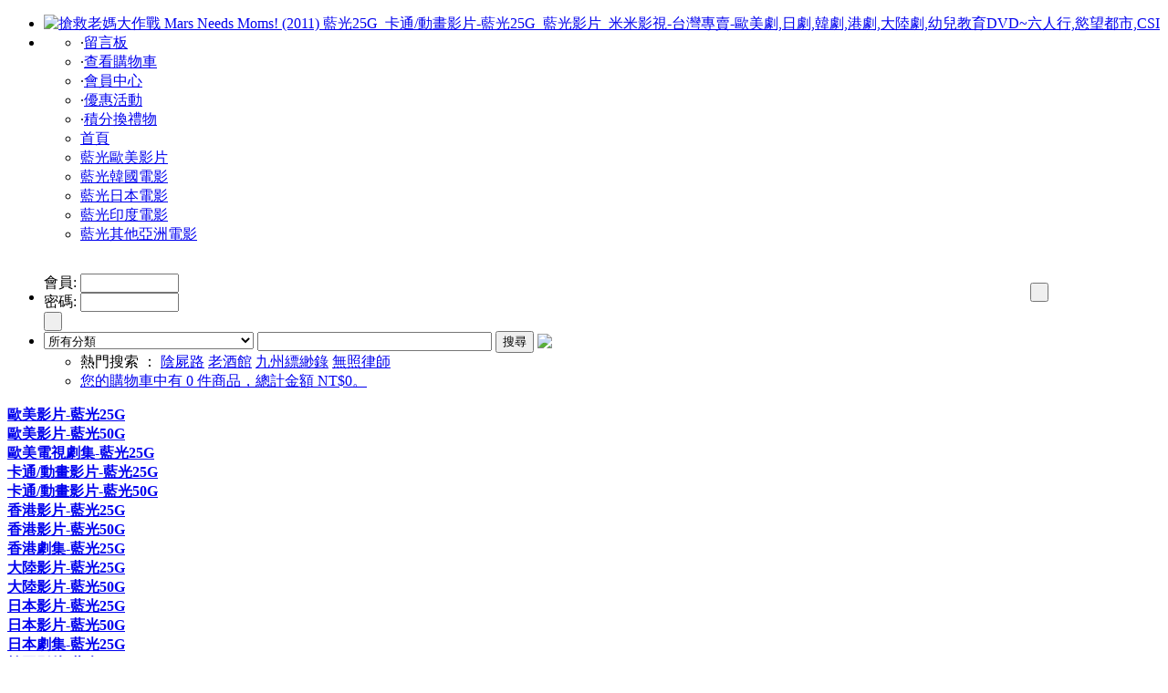

--- FILE ---
content_type: text/html; charset=utf-8
request_url: https://228dvd.com/goods.php?id=58938
body_size: 12508
content:
<!DOCTYPE html PUBLIC "-//W3C//DTD XHTML 1.0 Strict//EN" "http://www.w3.org/TR/xhtml1/DTD/xhtml1-strict.dtd">
<html xmlns="http://www.w3.org/1999/xhtml">
<head>
<meta http-equiv="Content-Type" content="text/html; charset=utf-8" />
<meta name="Keywords" content="搶救老媽大作戰 Mars Needs Moms! (2011) 藍光25G" />
<meta name="Description" content="搶救老媽大作戰 Mars Needs Moms! (2011) 藍光25G" />
<title> 搶救老媽大作戰 Mars Needs Moms! (2011) 藍光25G_卡通/動畫影片-藍光25G_藍光影片_米米影視-台灣專賣-歐美劇,日劇,韓劇,港劇,大陸劇,幼兒教育DVD~六人行,慾望都市,CSI</title>
<link rel="shortcut icon" href="favicon.ico" />
<link rel="icon" href="animated_favicon.gif" type="image/gif" />
<link href="themes/Vogue/style.css" rel="stylesheet" type="text/css" />
<script type="ad381ee524963c306823698d-text/javascript" src="js/common.js"></script><script type="ad381ee524963c306823698d-text/javascript" src="themes/Vogue/js/action.js"></script>
</head>
<body>
<script type="ad381ee524963c306823698d-text/javascript">
var process_request = "正在處理您的請求...";
var btn_buy = "購買";
var is_cancel = "取消";
var select_spe = "請選擇商品屬性";
</script>
<div class="Area clearfix">
  <ul>
   <li class="Logo f_l"><a href="index.php"><img src="themes/Vogue/images/logo.gif" alt=" 搶救老媽大作戰 Mars Needs Moms! (2011) 藍光25G_卡通/動畫影片-藍光25G_藍光影片_米米影視-台灣專賣-歐美劇,日劇,韓劇,港劇,大陸劇,幼兒教育DVD~六人行,慾望都市,CSI" /></a></li>
  <li class="Right f_r">
  <div class="HeadNav f_r clearfix">
  <span class="RLine"></span>
          <ul>
            <li>
      ·<a href="message.php" >留言板</a>      
      </li>
           <li>
      ·<a href="flow.php"  target="_blank" >查看購物車</a>      
      </li>
           <li>
      ·<a href="user.php"  target="_blank" >會員中心</a>      
      </li>
           <li>
      ·<a href="activity.php"  target="_blank" >優惠活動</a>      
      </li>
           <li>
      ·<a href="exchange.php"  target="_blank" >積分換禮物</a>      
      </li>
          </ul>
      </div>
  <div class="blank10"></div>
  <div class="Menu f_r">
     <ul>
      <li  class="cur"><a href="index.php">首頁</a><span></span></li>
              <li >
       <a href="category.php?id=111" >藍光歐美影片</a><span></span>
      </li> 
              <li >
       <a href="category.php?id=137" >藍光韓國電影</a><span></span>
      </li> 
              <li >
       <a href="category.php?id=136" >藍光日本電影</a><span></span>
      </li> 
              <li >
       <a href="category.php?id=284" >藍光印度電影</a><span></span>
      </li> 
              <li >
       <a href="category.php?id=138" >藍光其他亞洲電影</a><span></span>
      </li> 
         
     </ul>
  </div>
  </li>  
 </ul>
</div>
<div class="blank10"></div><div class="SearchBg">
 
 <ul class="Area">
 <script type="ad381ee524963c306823698d-text/javascript" src="js/transport.js"></script><script type="ad381ee524963c306823698d-text/javascript" src="js/utils.js"></script>   <li class="UserWid f_l" id="ECS_MEMBERZONE">
   <div class="Users">
    <span class="Top"></span>
    <span class="BottomPic"></span>
   <p class="tc">   
   <form id="ECS_LOGINFORM" name="ECS_LOGINFORM" method="post" action="javascript:signIn()">
   <table width="100%" border="0" cellspacing="0" cellpadding="0">
  <tr>
    <td>
  會員: <input name="username" style="width:100px;" type="text" class="UserInput" size="8" tabindex="1" value="" />&nbsp;
  </td>
    <td rowspan="2">
 <input type="submit" value=" " class="UserLog" />
  </td>
  </tr>
  <tr>
    <td>
   密碼: <input name="password" style="width:100px;" class="UserInput" type="password" size="10" tabindex="2" />  
  </td>
    </tr>
 <tr>
  <td colspan="2">
     </td>
 </tr>
  <tr> 
    <td>
  <input type="button" value=" " onclick="if (!window.__cfRLUnblockHandlers) return false; window.location.href='user.php?act=register'" class="UserRegister" data-cf-modified-ad381ee524963c306823698d-="" />
  </td>
    </tr>
</table>
</form>

<script type="ad381ee524963c306823698d-text/javascript">
/**
 * 會員登入
 */
function signIn()
{
  var frm = document.forms['ECS_LOGINFORM'];

  if (frm)
  {
    var username = frm.elements['username'].value;
    var password = frm.elements['password'].value;
    var captcha = '';
    if (frm.elements['captcha'])
    {
      captcha = frm.elements['captcha'].value;
    }

    if (username.length == 0 || password.length == 0)
    {

       alert("對不起，您必須完整填寫用戶名和密碼。");

        return;
    }
    else
    {
       Ajax.call('user.php?act=signin', 'username=' + username + '&password=' + encodeURIComponent(password) + '&captcha=' + captcha, signinResponse, "POST", "TEXT");
    }
  }
  else
  {
    alert('Template error!');
  }
}

function signinResponse(result)
{
  var userName = document.forms['ECS_LOGINFORM'].elements['username'].value;
  var mzone = document.getElementById("ECS_MEMBERZONE");
  var res   = result.parseJSON();

  if (res.error > 0)
  {
    // 登入失敗
    alert(res.content);
    if(res.html)
 {
      mzone.innerHTML = res.html;
   document.forms['ECS_LOGINFORM'].elements['username'].value = userName;
 }
  }
  else
  {
    if (mzone)
    {
      mzone.innerHTML = res.content;
   evalscript(res.ucdata);
    }
    else
    {
      alert("Template Error!");
    }
  }
}
</script>

</div><a href=" http://www.we-shop.net/"></a>  </li>
  <li class="f_r">
    <div class="Find">
   <form id="searchForm" name="searchForm" method="get" action="search.php" onSubmit="if (!window.__cfRLUnblockHandlers) return false; return checkSearchForm()" style="_position:relative; top:6px;" data-cf-modified-ad381ee524963c306823698d-="">
   <select name="category" id="category">
      <option value="0">所有分類</option>
      <option value="503" >2026年1月份新到（藍光）</option><option value="504" >&nbsp;&nbsp;&nbsp;&nbsp;1月28日（藍光上架）</option><option value="501" >2025年12月份新到（藍光）</option><option value="502" >&nbsp;&nbsp;&nbsp;&nbsp;12月23日（藍光上架）</option><option value="499" >2025年11月份新到（藍光）</option><option value="500" >&nbsp;&nbsp;&nbsp;&nbsp;11月11日（藍光上架）</option><option value="497" >2025年9月份新到（藍光）</option><option value="498" >&nbsp;&nbsp;&nbsp;&nbsp;9月20日（藍光上架）</option><option value="494" >2025年8月份新到 (藍光)</option><option value="495" >&nbsp;&nbsp;&nbsp;&nbsp;8月19日(藍光上架)</option><option value="492" >2025年7月份新到 (藍光)</option><option value="493" >&nbsp;&nbsp;&nbsp;&nbsp;7月20日(藍光上架)</option><option value="489" >2025年6月份新到 (藍光)</option><option value="490" >&nbsp;&nbsp;&nbsp;&nbsp;6月10日(藍光上架)</option><option value="484" >2025年4月份新到 (藍光)</option><option value="486" >&nbsp;&nbsp;&nbsp;&nbsp;4月21日(藍光上架)</option><option value="482" >2025年3月份新到 (藍光)</option><option value="483" >&nbsp;&nbsp;&nbsp;&nbsp;3月17日(藍光上架)</option><option value="480" >2025年1月份新到 (藍光)</option><option value="481" >&nbsp;&nbsp;&nbsp;&nbsp;1月11日(藍光上架)</option><option value="478" >2024年12月份新到 (藍光)</option><option value="479" >&nbsp;&nbsp;&nbsp;&nbsp;12月18日(藍光上架)</option><option value="476" >2024年11月份新到 (藍光)</option><option value="477" >&nbsp;&nbsp;&nbsp;&nbsp;11月23日(藍光上架)</option><option value="474" >2024年10月份新到 (藍光)</option><option value="475" >&nbsp;&nbsp;&nbsp;&nbsp;10月28日(藍光上架)</option><option value="472" >2024年9月份新到 (藍光)</option><option value="473" >&nbsp;&nbsp;&nbsp;&nbsp;9月21日(藍光上架)</option><option value="469" >2024年8月份新到 (藍光)</option><option value="471" >&nbsp;&nbsp;&nbsp;&nbsp;8月29日(藍光上架)</option><option value="470" >&nbsp;&nbsp;&nbsp;&nbsp;8月6日(藍光上架)</option><option value="467" >2024年7月份新到 (藍光)</option><option value="468" >&nbsp;&nbsp;&nbsp;&nbsp;7月11日(藍光上架)</option><option value="463" >2024年6月份新到 (藍光)</option><option value="464" >&nbsp;&nbsp;&nbsp;&nbsp;6月13日(藍光上架)</option><option value="460" >2024年5月份新到 (藍光)</option><option value="462" >&nbsp;&nbsp;&nbsp;&nbsp;5月22日(藍光上架)</option><option value="461" >&nbsp;&nbsp;&nbsp;&nbsp;5月3日(藍光上架)</option><option value="458" >2024年3月份新到 (藍光)</option><option value="459" >&nbsp;&nbsp;&nbsp;&nbsp;3月25日(藍光上架)</option><option value="456" >2024年2月份新到 (藍光)</option><option value="457" >&nbsp;&nbsp;&nbsp;&nbsp;2月22日(藍光上架)</option><option value="453" >2024年1月份新到 (藍光)</option><option value="455" >&nbsp;&nbsp;&nbsp;&nbsp;1月19日(藍光上架)</option><option value="454" >&nbsp;&nbsp;&nbsp;&nbsp;1月3日(藍光上架)</option><option value="450" >2023年12月份新到 (藍光)</option><option value="452" >&nbsp;&nbsp;&nbsp;&nbsp;12月17日(藍光上架)</option><option value="451" >&nbsp;&nbsp;&nbsp;&nbsp;12月5日(藍光上架)</option><option value="446" >2023年11月份新到 (藍光)</option><option value="449" >&nbsp;&nbsp;&nbsp;&nbsp;11月15日(藍光上架)</option><option value="447" >&nbsp;&nbsp;&nbsp;&nbsp;11月2日(藍光上架)</option><option value="442" >2023年10月份新到 (藍光)</option><option value="445" >&nbsp;&nbsp;&nbsp;&nbsp;10月21日(藍光上架)</option><option value="444" >&nbsp;&nbsp;&nbsp;&nbsp;10月15日(藍光上架)</option><option value="443" >&nbsp;&nbsp;&nbsp;&nbsp;10月7日(藍光上架)</option><option value="439" >2023年9月份新到 (藍光)</option><option value="440" >&nbsp;&nbsp;&nbsp;&nbsp;9月12日(藍光上架)</option><option value="437" >2023年8月份新到 (藍光)</option><option value="438" >&nbsp;&nbsp;&nbsp;&nbsp;8月1日(藍光上架)</option><option value="434" >2023年7月份新到 (藍光)</option><option value="436" >&nbsp;&nbsp;&nbsp;&nbsp;7月23日(藍光上架)</option><option value="435" >&nbsp;&nbsp;&nbsp;&nbsp;7月7日(藍光上架)</option><option value="431" >2023年6月份新到 (藍光)</option><option value="433" >&nbsp;&nbsp;&nbsp;&nbsp;6月20日(藍光上架)</option><option value="432" >&nbsp;&nbsp;&nbsp;&nbsp;6月1日(藍光上架)</option><option value="429" >2023年5月份新到 (藍光)</option><option value="430" >&nbsp;&nbsp;&nbsp;&nbsp;5月19日(藍光上架)</option><option value="426" >2023年4月份新到 (藍光)</option><option value="428" >&nbsp;&nbsp;&nbsp;&nbsp;4月23日(藍光上架)</option><option value="427" >&nbsp;&nbsp;&nbsp;&nbsp;4月1日(藍光上架)</option><option value="423" >2023年3月份新到 (藍光)</option><option value="425" >&nbsp;&nbsp;&nbsp;&nbsp;3月16日(藍光上架)</option><option value="424" >&nbsp;&nbsp;&nbsp;&nbsp;3月1日(藍光上架)</option><option value="421" >2023年2月份新到 (藍光)</option><option value="422" >&nbsp;&nbsp;&nbsp;&nbsp;2月11日(藍光上架)</option><option value="418" >2023年1月份新到 (藍光)</option><option value="420" >&nbsp;&nbsp;&nbsp;&nbsp;1月24日(藍光上架)</option><option value="419" >&nbsp;&nbsp;&nbsp;&nbsp;1月4日(藍光上架)</option><option value="487" >藍光BD(25G)-泰國影片</option><option value="441" >藍光BD(25G)-泰國劇集</option><option value="448" >藍光BD(25G)-菲律賓影片</option><option value="485" >156516</option><option value="496" >藍光BD(25G)-越南影片</option><option value="488" >藍光BD(25G)-印尼影片</option><option value="110" >藍光影片</option><option value="111" >&nbsp;&nbsp;&nbsp;&nbsp;歐美影片-藍光25G</option><option value="112" >&nbsp;&nbsp;&nbsp;&nbsp;歐美影片-藍光50G</option><option value="140" >&nbsp;&nbsp;&nbsp;&nbsp;歐美電視劇集-藍光25G</option><option value="135" >&nbsp;&nbsp;&nbsp;&nbsp;卡通/動畫影片-藍光25G</option><option value="142" >&nbsp;&nbsp;&nbsp;&nbsp;卡通/動畫影片-藍光50G</option><option value="133" >&nbsp;&nbsp;&nbsp;&nbsp;香港影片-藍光25G</option><option value="146" >&nbsp;&nbsp;&nbsp;&nbsp;香港影片-藍光50G</option><option value="245" >&nbsp;&nbsp;&nbsp;&nbsp;香港劇集-藍光25G</option><option value="278" >&nbsp;&nbsp;&nbsp;&nbsp;大陸影片-藍光25G</option><option value="150" >&nbsp;&nbsp;&nbsp;&nbsp;大陸影片-藍光50G</option><option value="136" >&nbsp;&nbsp;&nbsp;&nbsp;日本影片-藍光25G</option><option value="147" >&nbsp;&nbsp;&nbsp;&nbsp;日本影片-藍光50G</option><option value="280" >&nbsp;&nbsp;&nbsp;&nbsp;日本劇集-藍光25G</option><option value="285" >&nbsp;&nbsp;&nbsp;&nbsp;日本電視劇集-藍光25G</option><option value="359" >&nbsp;&nbsp;&nbsp;&nbsp;泰國影片-藍光25G</option><option value="491" >&nbsp;&nbsp;&nbsp;&nbsp;音樂/演唱會影片-藍光25G/音樂會</option><option value="300" >&nbsp;&nbsp;&nbsp;&nbsp;大陸電視劇集-藍光25G</option><option value="329" >&nbsp;&nbsp;&nbsp;&nbsp;泰國劇集-藍光25G</option><option value="137" >&nbsp;&nbsp;&nbsp;&nbsp;韓國影片-藍光25G</option><option value="315" >&nbsp;&nbsp;&nbsp;&nbsp;香港電視劇集-藍光25G</option><option value="323" >&nbsp;&nbsp;&nbsp;&nbsp;韓國劇集-藍光25G</option><option value="284" >&nbsp;&nbsp;&nbsp;&nbsp;印度影片-藍光25G</option><option value="326" >&nbsp;&nbsp;&nbsp;&nbsp;其他亞洲電視劇集-藍光25G</option><option value="330" >&nbsp;&nbsp;&nbsp;&nbsp;歐美電影 -25G</option><option value="295" >&nbsp;&nbsp;&nbsp;&nbsp;台灣電視劇集-藍光25G</option><option value="282" >&nbsp;&nbsp;&nbsp;&nbsp;印度劇集-藍光25G</option><option value="141" >&nbsp;&nbsp;&nbsp;&nbsp;台灣影片-藍光25G</option><option value="279" >&nbsp;&nbsp;&nbsp;&nbsp;台灣影片-藍光50G</option><option value="134" >&nbsp;&nbsp;&nbsp;&nbsp;音樂/演唱會影片-藍光25G</option><option value="143" >&nbsp;&nbsp;&nbsp;&nbsp;音樂/演唱會影片-藍光50G</option><option value="149" >&nbsp;&nbsp;&nbsp;&nbsp;自然科學/記錄片/風影-藍光50G</option><option value="138" >&nbsp;&nbsp;&nbsp;&nbsp;其他亞洲影片-藍光25G</option><option value="139" >&nbsp;&nbsp;&nbsp;&nbsp;自然科學/記錄片/風影-藍光25G</option><option value="148" >&nbsp;&nbsp;&nbsp;&nbsp;試機碟-藍光25G</option>    </select>
   <input name="keywords" type="text" id="keyword" value="" class="UserInput" size="30"/>
   <input name="imageField" type="submit" value="搜尋" class="bnt_number2" style="cursor:pointer;" /> 
  <a href="search.php?act=advanced_search"><img src="themes/Vogue/images/gj.gif" style=" position:relative; top:3px;" ></a>
   </form>
    <ul class="searchkeywords">
    <li class="keyslist f_l">
   <script type="ad381ee524963c306823698d-text/javascript">
    
    <!--
    function checkSearchForm()
    {
        if(document.getElementById('keyword').value)
        {
            return true;
        }
        else
        {
            alert("請輸入搜索關鍵字！");
            return false;
        }
    }
    -->
    
    </script>
        熱門搜索 ：
        <a href="search.php?keywords=%E9%99%B0%E5%B1%8D%E8%B7%AF">陰屍路</a>
        <a href="search.php?keywords=%E8%80%81%E9%85%92%E9%A4%A8">老酒館</a>
        <a href="search.php?keywords=%E4%B9%9D%E5%B7%9E%E7%B8%B9%E7%B7%B2%E9%8C%84">九州縹緲錄</a>
        <a href="search.php?keywords=%E7%84%A1%E7%85%A7%E5%BE%8B%E5%B8%AB">無照律師</a>
         
   </li>
   <li>
   <div id="ECS_CARTINFO">
     <span></span>
          <a href="flow.php" title="查看購物車">您的購物車中有 0 件商品，總計金額 NT$0。</a>     </div>
   </li>
   </ul>
   </div>   
  </li>
 </ul>
</div>
<div class="blank2"></div>
<div class="Area clearfix">
 <div class="HomeLeft f_l">
 
<div class="ads">
</div><div class="CategoryTree">
 <span class="Top"></span>
 <span class="Bottom"></span>
      <div class="Categories clearfix">
   <a href="category.php?id=111"><strong>歐美影片-藍光25G</strong></a>
      </div>  
       <div class="Categories clearfix">
   <a href="category.php?id=112"><strong>歐美影片-藍光50G</strong></a>
      </div>  
       <div class="Categories clearfix">
   <a href="category.php?id=140"><strong>歐美電視劇集-藍光25G</strong></a>
      </div>  
       <div class="Categories clearfix">
   <a href="category.php?id=135"><strong>卡通/動畫影片-藍光25G</strong></a>
      </div>  
       <div class="Categories clearfix">
   <a href="category.php?id=142"><strong>卡通/動畫影片-藍光50G</strong></a>
      </div>  
       <div class="Categories clearfix">
   <a href="category.php?id=133"><strong>香港影片-藍光25G</strong></a>
      </div>  
       <div class="Categories clearfix">
   <a href="category.php?id=146"><strong>香港影片-藍光50G</strong></a>
      </div>  
       <div class="Categories clearfix">
   <a href="category.php?id=245"><strong>香港劇集-藍光25G</strong></a>
      </div>  
       <div class="Categories clearfix">
   <a href="category.php?id=278"><strong>大陸影片-藍光25G</strong></a>
      </div>  
       <div class="Categories clearfix">
   <a href="category.php?id=150"><strong>大陸影片-藍光50G</strong></a>
      </div>  
       <div class="Categories clearfix">
   <a href="category.php?id=136"><strong>日本影片-藍光25G</strong></a>
      </div>  
       <div class="Categories clearfix">
   <a href="category.php?id=147"><strong>日本影片-藍光50G</strong></a>
      </div>  
       <div class="Categories clearfix">
   <a href="category.php?id=280"><strong>日本劇集-藍光25G</strong></a>
      </div>  
       <div class="Categories clearfix">
   <a href="category.php?id=137"><strong>韓國影片-藍光25G</strong></a>
      </div>  
       <div class="Categories clearfix">
   <a href="category.php?id=284"><strong>印度影片-藍光25G</strong></a>
      </div>  
       <div class="Categories clearfix">
   <a href="category.php?id=285"><strong>日本電視劇集-藍光25G</strong></a>
      </div>  
       <div class="Categories clearfix">
   <a href="category.php?id=295"><strong>台灣電視劇集-藍光25G</strong></a>
      </div>  
       <div class="Categories clearfix">
   <a href="category.php?id=300"><strong>大陸電視劇集-藍光25G</strong></a>
      </div>  
       <div class="Categories clearfix">
   <a href="category.php?id=315"><strong>香港電視劇集-藍光25G</strong></a>
      </div>  
       <div class="Categories clearfix">
   <a href="category.php?id=323"><strong>韓國劇集-藍光25G</strong></a>
      </div>  
       <div class="Categories clearfix">
   <a href="category.php?id=326"><strong>其他亞洲電視劇集-藍光25G</strong></a>
      </div>  
       <div class="Categories clearfix">
   <a href="category.php?id=329"><strong>泰國劇集-藍光25G</strong></a>
      </div>  
       <div class="Categories clearfix">
   <a href="category.php?id=330"><strong>歐美電影 -25G</strong></a>
      </div>  
       <div class="Categories clearfix">
   <a href="category.php?id=359"><strong>泰國影片-藍光25G</strong></a>
      </div>  
       <div class="Categories clearfix">
   <a href="category.php?id=491"><strong>音樂/演唱會影片-藍光25G/音樂會</strong></a>
      </div>  
       <div class="Categories clearfix">
   <a href="category.php?id=282"><strong>印度劇集-藍光25G</strong></a>
      </div>  
       <div class="Categories clearfix">
   <a href="category.php?id=141"><strong>台灣影片-藍光25G</strong></a>
      </div>  
       <div class="Categories clearfix">
   <a href="category.php?id=279"><strong>台灣影片-藍光50G</strong></a>
      </div>  
       <div class="Categories clearfix">
   <a href="category.php?id=134"><strong>音樂/演唱會影片-藍光25G</strong></a>
      </div>  
       <div class="Categories clearfix">
   <a href="category.php?id=143"><strong>音樂/演唱會影片-藍光50G</strong></a>
      </div>  
       <div class="Categories clearfix">
   <a href="category.php?id=138"><strong>其他亞洲影片-藍光25G</strong></a>
      </div>  
       <div class="Categories clearfix">
   <a href="category.php?id=149"><strong>自然科學/記錄片/風影-藍光50G</strong></a>
      </div>  
       <div class="Categories clearfix">
   <a href="category.php?id=139"><strong>自然科學/記錄片/風影-藍光25G</strong></a>
      </div>  
       <div class="Categories clearfix">
   <a href="category.php?id=148"><strong>試機碟-藍光25G</strong></a>
      </div>  
   </div><div class="ads">
</div><div class="CommonBorder clearfix" id="mod15">
 <em class="TL"></em>
 <em class="TR"></em>
 <em class="BL"></em>
 <em class="BR"></em>
 <h3 class="vote tc">快訊</h3>
 <div class="Conwid2">
  <ul>
    
 <li class="DotList">
 <a href="article.php?id=188" title="第89屆奧斯卡金像獎完整得獎名單 (2017年)">第89屆奧斯卡金像獎完整得獎名...</a>
 </li>
   
 <li class="DotList">
 <a href="article.php?id=187" title="2016年金球獎 得獎名單-電影類">2016年金球獎 得獎名單-電...</a>
 </li>
   
 <li class="DotList">
 <a href="article.php?id=175" title="日劇「半澤直樹」夯 收視率俏">日劇「半澤直樹」夯 收視率俏</a>
 </li>
   
 <li class="DotList">
 <a href="article.php?id=174" title="第65屆艾美獎名單 EMMY AWARDS (2013)">第65屆艾美獎名單 EMMY ...</a>
 </li>
   
 <li class="DotList">
 <a href="article.php?id=173" title="羅嘉良《女人的武器》引熱議 呼籲關愛職場女性">羅嘉良《女人的武器》引熱議 呼...</a>
 </li>
   
 <li class="DotList">
 <a href="article.php?id=172" title="《American Horror Story 美國怪譚》第3季 發布驚悚海報！">《American Horro...</a>
 </li>
   
 <li class="DotList">
 <a href="article.php?id=170" title="《衝上雲霄II》馬國明完事後問「得唔得」">《衝上雲霄II》馬國明完事後問...</a>
 </li>
   
 <li class="DotList">
 <a href="article.php?id=169" title="《衝上雲霄II》現高潮眼？馬國明江美儀吻不停">《衝上雲霄II》現高潮眼？馬國...</a>
 </li>
   
 <li class="DotList">
 <a href="article.php?id=168" title="《衝上雲霄II》陳法拉脫衣半祼情挑張智霖 激情完整版">《衝上雲霄II》陳法拉脫衣半祼...</a>
 </li>
   
 <li class="DotList">
 <a href="article.php?id=167" title="2013年第2季日劇">2013年第2季日劇</a>
 </li>
  </ul>
 <a href="article_cat.php?id=12"><span class="more f_r"></span></a>
 </div>
 </div>
 <script type="ad381ee524963c306823698d-text/javascript">divheight("mod15");</script>
<div id='history_div'>
 <div class="PublicBorderTwo">
   <h3 class="F14B">瀏覽歷史 </h3>
   <div class="clearfix Conwid4" id='history_list'>
    </div>
 </div>
</div>
<script type="ad381ee524963c306823698d-text/javascript">
if (document.getElementById('history_list').innerHTML.replace(/\s/g,'').length<1)
{
    document.getElementById('history_div').style.display='none';
}
else
{
    document.getElementById('history_div').style.display='block';
}
function clear_history()
{
Ajax.call('user.php', 'act=clear_history',clear_history_Response, 'GET', 'TEXT',1,1);
}
function clear_history_Response(res)
{
document.getElementById('history_list').innerHTML = '您已清空最近流覽過的商品';
}
</script><div class="blank10"></div>
<div class="CommonBorder" id="mod8">
 <em class="TL"></em>
 <em class="TR"></em>
 <em class="BL"></em>
 <em class="BR"></em>
 <h3 class="PromotionInfo"></h3>
   <div class="Conwid2">
   <ul>    
  
 <li class="DotList">
    <a href="activity.php" title="優惠活動">[優惠]</a>
    
    <a href="activity.php" title="優惠活動 全場75折優惠的時間為2025-03-18到2026-02-28，趕快來搶吧！">全場75折優惠</a>
  </li>
  
 <li class="DotList">
    <a href="activity.php" title="優惠活動">[優惠]</a>
    
    <a href="activity.php" title="優惠活動 滿NT$1,500元,75折後再減80的時間為2025-03-18到2026-02-28，趕快來搶吧！">滿NT$1,500元,75折後再減80</a>
  </li>
  
 <li class="DotList">
    <a href="activity.php" title="優惠活動">[優惠]</a>
    
    <a href="activity.php" title="優惠活動 滿NT$5,000元以上,75折後再減300的時間為2025-03-18到2026-02-28，趕快來搶吧！">滿NT$5,000元以上,75折後再減300</a>
  </li>
   </ul>
  </div>
 </div>
  <script type="ad381ee524963c306823698d-text/javascript">divheight("mod8");</script>
   
 </div>
 <div class="HomeRight f_r">
 <div class="ur_here">
當前位置: <a href=".">首頁</a> <code>&gt;</code> <a href="category.php?id=110">藍光影片</a> <code>&gt;</code> <a href="category.php?id=135">卡通/動畫影片-藍光25G</a> <code>&gt;</code>  搶救老媽大作戰 Mars Needs Moms! (2011) 藍光25G</div> <div class="blank10"></div>
<div class="GoodsDetails"> 
<h1 class="goodsName">
   搶救老媽大作戰 Mars Needs Moms! (2011) 藍光25G 
   </h1>
 <div class="clearfix">
   <div class="goodImg f_l">
    <div class="imgInfo">
      <div id="focuscont">
        <div class="focuscont" id="focuscont1"  style="display:none">
     <p><a href="gallery.php?id=58938&amp;img=64289" target="_blank"><img src="images/201903/goods_img/58938_P_1552941304015.jpg" /></a></p>
    </div>
    
    </div>
   <ul id="focustab" class="clearfix">
      <li><a href="#go" target="_blank" name="1"><img src="images/201903/goods_img/58938_P_1552941304015.jpg" /></a></li>
      </ul>
    <script type="ad381ee524963c306823698d-text/javascript">initAutoFocus();</script>
   </div> 
   <div class="tc up"> 
   <a href="goods.php?id=66701"><img alt="prev" src="themes/Vogue/images/up.gif" /></a>
      <a href="goods.php?id=58937"><img alt="next" src="themes/Vogue/images/down.gif" /></a>
   
 </div>
   </div>
   <div class="goodTextInfo f_r">  
    <form action="javascript:addToCart(58938)" method="post" name="ECS_FORMBUY" id="ECS_FORMBUY" >
      <div class="Goodpromotion">
   <font id="fontcolor">本商品正在進行</font><br />
         <a href="activity.php" title="優惠活動">[優惠活動]</a>
      <a href="activity.php" title="優惠活動 全場75折優惠的時間為2025-03-18到2026-02-28，趕快來搶吧！">全場75折優惠</a><br />
         <a href="activity.php" title="優惠活動">[優惠活動]</a>
      <a href="activity.php" title="優惠活動 滿NT$1,500元,75折後再減80的時間為2025-03-18到2026-02-28，趕快來搶吧！">滿NT$1,500元,75折後再減80</a><br />
         <a href="activity.php" title="優惠活動">[優惠活動]</a>
      <a href="activity.php" title="優惠活動 滿NT$5,000元以上,75折後再減300的時間為2025-03-18到2026-02-28，趕快來搶吧！">滿NT$5,000元以上,75折後再減300</a><br />
      </div>
  <script type="ad381ee524963c306823698d-text/javascript">setInterval("colorStyle('fontcolor','a','b')",300);</script>
     <div class="GoodBlank clearfix">
  <ul>
      
      
      
      
      
   
  <li>
   用戶評價： <img src="themes/Vogue/images/stars5.gif" alt="comment rank 5" />
  </li>  
  </ul>
 </div>
  <div>
     </div>
      
   
   <div class="GoodBuy">
      本店售價：<font class="PointPrice" id="ECS_SHOPPRICE">NT$119</font><br />
      註冊會員：<font class="PointPrice" id="ECS_RANKPRICE_1">NT$119</font><br />
        商品總價：<span id="ECS_GOODS_AMOUNT" class="price"></span><br />
  
  
  <table border="0" cellspacing="0" cellpadding="0">
                  <tr>
                  <td><span class="f12b">購買數量：</span></td>
                    <td><input name="number" type="text" value="1" size="4" onblur="if (!window.__cfRLUnblockHandlers) return false; changePrice()" id="number" style="vertical-align:middle;border:1px solid #CCC;width:35px;font-size:12px;color:#32424F; text-align:right;" data-cf-modified-ad381ee524963c306823698d-="" /></td>
                    <td>     
                      
          
           </td>               
                  </tr>
              </table>
  
        
         
   </div>  
   
     
      
      
  </form>
 <div class="action">
   <a href="javascript:addToCart(58938)"><img src="themes/Vogue/images/buy_car.gif" /></a>
   <a href="javascript:collect(58938)"><img src="themes/Vogue/images/bnt_coll.gif" /></a>
     
  
<P></P>
<span class='st_facebook_hcount' displayText='Facebook'></span>
<span class='st_fblike_hcount' displayText='Facebook Like'></span>
<span class='st_fbsub_hcount' displayText='Facebook Subscribe' st_username='228dvd.com'></span>
<span class='st_fbsend_hcount' displayText='Facebook Send'></span>
<span class='st_fbrec_hcount' displayText='Facebook Recommend'></span>
<span class='st_plusone_hcount' displayText='Google +1'></span>
<span class='st_email_hcount' displayText='Email'></span>
</script>
<div id="qrcode"></div>
對準以上二維條碼(QR CODE)即可用手機瀏覽本產品
<script type="ad381ee524963c306823698d-text/javascript">
var img = document.createElement('img');
img.src = 'https://chart.googleapis.com/chart?chs=150x150&cht=qr&chl=' + encodeURIComponent(document.location.href);
document.getElementById('qrcode').appendChild(img);
</script>
   </div>
   </div>   
  </div>
</div> 
  
  <style>
.clearfix:after{
content:"."; display:block; height:0; clear:both;
visibility:hidden;
}
*html .clearfix{
 height:1%;
}
*+html .clearfix{
 height:1%;
}
.blank{height:8px; line-height:8px; clear:both; visibility:hidden;}
.B_eee{border:1px solid #eee;width:100px;height:100px;}
.none{display:none;}
.package{background:#fff; padding-bottom:2px; overflow:hidden;}
.pa_tit{width:100%;height:33px;background:url(themes/Vogue/images/bg_package_ecshop120.gif) repeat-x 0 bottom;}
.pa_tit h2{
	float:left;width:132px;height:33px;line-height:33px;
	background:url(themes/Vogue/images/bg_package_ecshop120.gif) no-repeat 0 -33px;
	font-size:14px;text-align:center;margin-right:3px;
}
.pa_tit h2.current{background:url(themes/Vogue/images/bg_package_ecshop120.gif) no-repeat 0 0;}
.pa_box{height:auto;border:1px solid #dadada;border-top:none;padding-bottom:10px;}
.pa_box ul{float:left;width:77%;padding:10px;overflow:hidden;}
.pa_box ul li{float:left;width:133px;padding-left:10px;background:url(themes/Vogue/images/ico_add2_ecshop120.gif) no-repeat right 50px;}
.pa_box ul li a{color:#000;text-decoration:none;width:100px;display:block;}
.pa_box ul li.last{background:none;}
.pa_box .buypack{float:right;width:20%;padding-top:30px;}
.pa_box .buypack .f_yuan{font-size:14px; text-decoration:line-through;}
.pa_box .buypack .f_save{font-size:14px; font-weight:bold;}
.pa_box .buypack .f_pack{color:#ff3300; font-size:17px; font-weight:bold;}
.pa_box .buypack .f_pack1{color:#ff3300;font-size:14px;}
.btn_pack{width:103px;height:32px;margin-top:10px;border:none;background:url(themes/Vogue/images/ico_buypackage_ecshop120.gif) no-repeat 0 0;cursor:pointer;}
</style>
<div class="package" >
	<div class="pa_tit" id="package_tit">
		</div>
	<div class="pa_box clearfix" >		
			</div>	 
	  
</div>
<div class="blank"></div>
<script type="ad381ee524963c306823698d-text/javascript">
reg_package();
</script>  
  
 <div class="goods_attr">
   <div class="attrTit clearfix"  id="com_b">
    <h2>商品描述</h2>
  </div>
  <div id="com_v" class="attr_content"></div>
      <div id="com_h">
       <blockquote>
<div style="font-size:18px; line-height:120%">
        <table width="100%" border="0" cellpadding="3" cellspacing="1" bgcolor="#dddddd">
              </table>
        <br /><strong>##本片為藍光影片,需要用<font color="#ff0000">BLURAY PLAYER藍光播放機</font>來播放,<font color="#ff0000"><u>DVD機是無法播放的</u></font>,謝謝##<br /></strong>
             
             <div style="font-size:18px; line-height:140%">
             
              <table width="100%" border="0" cellpadding="3" cellspacing="1" bgcolor="#dddddd">
                                <tr>
                  <th colspan="2" bgcolor="#FFFFFF">商品屬性</th>
                </tr>
                                <tr>
                  <td bgcolor="#FFFFFF" align="left" width="20%" style="padding-left:10px;">[片名]</td>
                  <td bgcolor="#FFFFFF" align="left" width="80%" style="padding-left:10px;">搶救老媽大作戰 Mars Needs Moms! (2011) 藍光25G</td>
                 </tr>
                                <tr>
                  <td bgcolor="#FFFFFF" align="left" width="20%" style="padding-left:10px;">[年份]</td>
                  <td bgcolor="#FFFFFF" align="left" width="80%" style="padding-left:10px;">2011</td>
                 </tr>
                                <tr>
                  <td bgcolor="#FFFFFF" align="left" width="20%" style="padding-left:10px;">[格式]</td>
                  <td bgcolor="#FFFFFF" align="left" width="80%" style="padding-left:10px;">藍光25G</td>
                 </tr>
                                <tr>
                  <td bgcolor="#FFFFFF" align="left" width="20%" style="padding-left:10px;">[片裝數]</td>
                  <td bgcolor="#FFFFFF" align="left" width="80%" style="padding-left:10px;">1</td>
                 </tr>
                                <tr>
                  <td bgcolor="#FFFFFF" align="left" width="20%" style="padding-left:10px;">[發音]</td>
                  <td bgcolor="#FFFFFF" align="left" width="80%" style="padding-left:10px;">英語</td>
                 </tr>
                                <tr>
                  <td bgcolor="#FFFFFF" align="left" width="20%" style="padding-left:10px;">[字幕]</td>
                  <td bgcolor="#FFFFFF" align="left" width="80%" style="padding-left:10px;">中文繁/簡</td>
                 </tr>
                                              </table>
             <br></br>
             本片根據普利茲獎得主、著名長篇漫畫《Bloom County》插畫師Berkeley Breathed2007年創作的同名童書改編，導演為《時光機器》Simon Wells，喜劇演員賽斯格林、瓊安庫薩克等人主演。&nbsp;故事描述小男孩Milo對媽媽嚴厲的教育很不滿，他不懂媽媽的作用是什麼，也不滿媽媽每天逼他吃青菜、早點睡覺、對妹妹偏心。沒想到有一天火星人竟然將媽媽綁架到火星上，尾隨跟上火星人太空船的Milo看到媽媽依然每天做家務，包括接送參加各種活動、煮飯、掃地、準備午餐，只不過對象換成一大群小外星人…一場拯救老媽的火星大作戰就此展開…只是Milo不懂，為什麼火星人需要媽媽？&nbsp;本片是迪士尼與Robert Zemeckis的ImageMovers Digital工作室，繼《聖誕夜怪譚》之後合作的最後一部作品，採用動作捕捉技術動畫製作，是一部3D立體真人結合CG動畫的電影。            
<BR></BR>
<div style="text-align: center;">
===============<BR>
<BR><BR>
(折扣前滿1000元即獲免郵費)<BR>
(郵費不享折扣)<BR>
<br>
折扣前沒滿NT$1000元, 郵費為NT$150元, 郵費部份是不獲折扣的.<br>
<br>
以上優惠,限同一單物品同一次寄出,並送去同一個地址. 
<br>
<br>
如果問題, 請在購買前問清楚. 謝謝!<br>
<br>
Email: <a href="/cdn-cgi/l/email-protection" class="__cf_email__" data-cfemail="4b7979732f3d2f0b2c262a222765282426">[email&#160;protected]</a><br>
<BR></BR>
<P align=center><FONT size=6><SPAN></SPAN></FONT><FONT color=#4040ff><SPAN><FONT size=4><STRONG>Email : </STRONG></FONT><A href="/cdn-cgi/l/email-protection#cdfffff5a9bba98daaa0aca4a1e3aea2a0" rel=nofollow target=_blank><FONT color=#1f5883 size=4><STRONG><span class="__cf_email__" data-cfemail="e9dbdbd18d9f8da98e84888085c78a8684">[email&#160;protected]</span></STRONG></FONT></A></SPAN></FONT></P></SPAN>
<P></P>
<P></P>(我們LINE帳號是228dvd) LINE 用戶可點↓↓↓↓↓↓↓↓↓↓↓ <P></P><a href="http://line.me/ti/p/fMVTtiP-3g" target="_blank"><img src="https://228dvd.com/line/line_customer_service.gif" /></a> 
<BR><span>
<script data-cfasync="false" src="/cdn-cgi/scripts/5c5dd728/cloudflare-static/email-decode.min.js"></script><script type="ad381ee524963c306823698d-text/javascript" src="//media.line.me/js/line-button.js?v=20140411"></script>
<script type="ad381ee524963c306823698d-text/javascript">
new media_line_me.LineButton({"pc":false,"lang":"zh-hant","type":"e"});
</script>
</span><BR>
<P></P>
<P align=center><FONT color=#004080 size=4><STRONG>一次購物NT$650(折扣前),即免郵費, </STRONG></FONT></P>
<P align=center><FONT color=#004080 size=4><STRONG>貨到付款寄去台灣本島, </STRONG></FONT></P>
<P align=center><FONT color=#004080 size=4><STRONG>貨到付款無附加費用, </STRONG></FONT></P>
<P align=center><FONT color=#004080 size=4><STRONG>物品寄出後2-5工作天收到. </STRONG></FONT></P>
<P align=center><STRONG>(如要寄去台灣以外的地方,請先聯絡,我們會再報有關的郵費給你參考的,謝謝) </STRONG></P>
<P align=center><FONT color=#408080><STRONG>Should you have any queries please do not hesitate to contact us.</STRONG></FONT></P>
       </blockquote>
    <blockquote>
         <form name="tagForm" action="javascript:;" onSubmit="if (!window.__cfRLUnblockHandlers) return false; return submitTag(this)" id="tagForm" data-cf-modified-ad381ee524963c306823698d-="">
 <div id="ECS_TAGS" style="margin-bottom:5px;">
   </div>
 <div>
  <input type="text" name="tag" id="tag" class="InputBorder" size="35" />
  <input type="submit" value="添加我的標記" class="bnt_number6" />
  <input type="hidden" name="goods_id" value="58938"  />
 </div>
     <script type="ad381ee524963c306823698d-text/javascript">
     //<![CDATA[
     
     /**
      * 用户添加标记的处理函数
      */
     function submitTag(frm)
     {
      try
      {
       var tag = frm.elements['tag'].value;
       var idx = frm.elements['goods_id'].value;
       if (tag.length > 0 && parseInt(idx) > 0)
       {
        Ajax.call('user.php?act=add_tag', "id=" + idx + "&tag=" + tag, submitTagResponse, "POST", "JSON");
       }
      }
      catch (e) {alert(e);}
      return false;
     }
     function submitTagResponse(result)
     {
      var div = document.getElementById('ECS_TAGS');
      if (result.error > 0)
      {
       alert(result.message);
      }
      else
      {
       try
       {
        div.innerHTML = '';
        var tags = result.content;
        for (i = 0; i < tags.length; i++)
        {
         div.innerHTML += '<a href="search.php?keywords='+tags[i].word+'">' +tags[i].word + '[' + tags[i].count + ']<\/a>&nbsp;&nbsp; ';
        }
       }
       catch (e) {alert(e);}
      }
     }
     
     //]]>
     </script>
    </form>
 
  
       </blockquote>
     <blockquote>
          
       </blockquote>
          <blockquote>
    </blockquote>
   <blockquote>
    </blockquote>
   </div>
  <script type="ad381ee524963c306823698d-text/javascript">
    <!--
    reg("com");
    //-->
    </script>
 </div>
 
  
<div class="ads">
</div><div class="ads">
</div> <div class="PublicBorderTwo">
   <h3 class="F14B">   <a href="category.php?id=42"><span class="MorePic"></span></a>
   </h3>
   <div class="clearfix Conwid4">
    </div>
 </div>
</div><div id="ECS_COMMENT"> <div class="blank10"></div>
  <div class="PublicBorderTwo">
   <h3 class="F14B">用戶評論   </h3>
   <div class="clearfix Conwid4">
  
   <div class="tips">暫時還沒有任何用戶評論</div>

 


<div class="Goodpromotion">
      <form action="javascript:;" onsubmit="if (!window.__cfRLUnblockHandlers) return false; submitComment(this)" method="post" name="commentForm" id="commentForm" data-cf-modified-ad381ee524963c306823698d-="">
       <table border="0" cellspacing="5" cellpadding="0">
        <tr>
          <td align="right">用戶名：</td>
          <td >匿名用戶</td>
        </tr>
        <tr>
          <td align="right">E-mail：</td>
          <td>
          <input type="text" name="email" id="email"  maxlength="100" value="" class="InputBorder"/>
          </td>
        </tr>
        <tr>
          <td align="right">評價等級：</td>
          <td>
          <input name="comment_rank" type="radio" value="1" id="comment_rank1" /> <img src="themes/Vogue/images/stars1.gif" />
          <input name="comment_rank" type="radio" value="2" id="comment_rank2" /> <img src="themes/Vogue/images/stars2.gif" />
          <input name="comment_rank" type="radio" value="3" id="comment_rank3" /> <img src="themes/Vogue/images/stars3.gif" />
          <input name="comment_rank" type="radio" value="4" id="comment_rank4" /> <img src="themes/Vogue/images/stars4.gif" />
          <input name="comment_rank" type="radio" value="5" checked="checked" id="comment_rank5" /> <img src="themes/Vogue/images/stars5.gif" />
          </td>
        </tr>
        <tr>
          <td align="right" valign="top">評論內容：</td>
          <td>
          <textarea name="content"  cols="75"></textarea>
          <input type="hidden" name="cmt_type" value="0" />
          <input type="hidden" name="id" value="58938" />
          </td>
        </tr>
        <tr>
          <td colspan="2">
                    <input name="" type="submit"  value="提交評論" class="bnt_number4">
     </div>
          </td>
        </tr>
      </table>
      </form>
</div>
  
  </div>
 </div> 
 
<script type="ad381ee524963c306823698d-text/javascript">
//<![CDATA[
var cmt_empty_username = "請輸入您的用戶名稱";
var cmt_empty_email = "請輸入您的電子郵件地址";
var cmt_error_email = "電子郵件地址格式不正確";
var cmt_empty_content = "您沒有輸入評論的內容";
var captcha_not_null = "驗證碼不能為空!";
var cmt_invalid_comments = "無效的評論內容!";

/**
 * 送出評論內容
*/
function submitComment(frm)
{
  var cmt = new Object;

  //cmt.username        = frm.elements['username'].value;
  cmt.email           = frm.elements['email'].value;
  cmt.content         = frm.elements['content'].value;
  cmt.type            = frm.elements['cmt_type'].value;
  cmt.id              = frm.elements['id'].value;
  cmt.enabled_captcha = frm.elements['enabled_captcha'] ? frm.elements['enabled_captcha'].value : '0';
  cmt.captcha         = frm.elements['captcha'] ? frm.elements['captcha'].value : '';
  cmt.rank            = 0;

  for (i = 0; i < frm.elements['comment_rank'].length; i++)
  {
    if (frm.elements['comment_rank'][i].checked)
    {
       cmt.rank = frm.elements['comment_rank'][i].value;
     }
  }

//  if (cmt.username.length == 0)
//  {
//     alert(cmt_empty_username);
//     return false;
//  }

  if (cmt.email.length > 0)
  {
     if (!(Utils.isEmail(cmt.email)))
     {
        alert(cmt_error_email);
        return false;
      }
   }
   else
   {
        alert(cmt_empty_email);
        return false;
   }

   if (cmt.content.length == 0)
   {
      alert(cmt_empty_content);
      return false;
   }

   if (cmt.enabled_captcha > 0 && cmt.captcha.length == 0 )
   {
      alert(captcha_not_null);
      return false;
   }

   Ajax.call('comment.php', 'cmt=' + cmt.toJSONString(), commentResponse, 'POST', 'JSON');
   return false;
}

/**
 * 處理送出評論的反饋內容
*/
  function commentResponse(result)
  {
    if (result.message)
    {
      alert(result.message);
    }

    if (result.error == 0)
    {
      var layer = document.getElementById('ECS_COMMENT');

      if (layer)
      {
        layer.innerHTML = result.content;
      }
    }
  }

//]]>
</script></div>
 </div>
</div>
<div class="blank10"></div>
<div class="Area clearfix">
<div class="help clearfix">
<div class="Rightline"></div>
<dl>
<dt>購物指南</dt>
<dd>·<a href="article.php?id=2" title="隱私保護">隱私保護</a></dd>
 <dd>·<a href="article.php?id=13" title="奇摩拍賣">奇摩拍賣</a></dd>
 <dd>·<a href="article.php?id=25" title="非會員購物">非會員購物</a></dd>
 <dd>·<a href="article.php?id=26" title="積分獎勵">積分獎勵</a></dd>
 <dd>·<a href="article.php?id=27" title="免責聲明">免責聲明</a></dd>
 </dl>
<dl>
<dt>常見問題</dt>
<dd>·<a href="article.php?id=15" title="選擇字幕">選擇字幕</a></dd>
 <dd>·<a href="article.php?id=18" title="常見問題集">常見問題集</a></dd>
 <dd>·<a href="article.php?id=161" title="有關歐美劇版本問題 &lt;多片裝跟少片裝-精裝版的分別&gt;">有關歐美劇版本問題 <多片裝跟少片裝-精裝版的分別></a></dd>
 <dd>·<a href="article.php?id=176" title="mac機">mac機</a></dd>
 </dl>
<dl>
<dt>聯絡我們</dt>
<dd>·<a href="article.php?id=16" title="聯絡我們">聯絡我們</a></dd>
 <dd>·<a href="article.php?id=136" title="新増【LINE】客服">新増【LINE】客服</a></dd>
 </dl>
<dl>
<dt>DVD出版</dt>
<dd>·<a href="article.php?id=22" title="2012年的港劇">2012年的港劇</a></dd>
 <dd>·<a href="article.php?id=95" title="2013年的港劇">2013年的港劇</a></dd>
 </dl>
<dl>
<dt>付款&運送</dt>
<dd>·<a href="article.php?id=10" title="付款方式">付款方式</a></dd>
 <dd>·<a href="article.php?id=14" title="運送方式">運送方式</a></dd>
 </dl>
</div>
</div>
<div class="blank10"></div><div class="Foot">
 <div class="Area FootMenu tc">
 <span></span>
              <a href="article.php?id=4" >聯絡我們</a> 
                 | 
                      <a href="article.php?id=5" >公司簡介</a> 
                 | 
                      <a href="myship.php" >運費試算</a> 
                 | 
                      <a href="message.php" >留言板</a> 
              <br />
    
 </div>
 <div class="Area tc">
 <br />
 &copy; 2005-2026 米米影視 版權所有，並保留所有權利。<br />
          E-mail: <a href="/cdn-cgi/l/email-protection" class="__cf_email__" data-cfemail="ead8d8d28e9c8eaa8d878b8386c4898587">[email&#160;protected]</a><br />
                                                                      
  <br />
    共執行 77 個查詢，用時 0.033029 秒，在線 446 人，Gzip 已禁用，佔用內存 3.257 MB<img src="api/cron.php?t=1769881375" alt="" style="width:0px;height:0px;" /><br />
        <a href="http://line.me/ti/p/fMVTtiP-3g" target="_blank"><img src="https://228dvd.com/line/line_customer_service.gif" /></a> 
<BR><span>
<script data-cfasync="false" src="/cdn-cgi/scripts/5c5dd728/cloudflare-static/email-decode.min.js"></script><script type="ad381ee524963c306823698d-text/javascript" src="//media.line.me/js/line-button.js?v=20140411"></script>
<script type="ad381ee524963c306823698d-text/javascript">
new media_line_me.LineButton({"pc":false,"lang":"zh-hant","type":"e"});
</script>
</span><BR>
<!--Add the following script at the bottom of the web page (before </body></html>)-->
<script type="ad381ee524963c306823698d-text/javascript">function add_chatinline(){var hccid=84862991;var nt=document.createElement("script");nt.async=true;nt.src="https://www.mylivechat.com/chatinline.aspx?hccid="+hccid;var ct=document.getElementsByTagName("script")[0];ct.parentNode.insertBefore(nt,ct);}
add_chatinline();</script>      <div class="cl" id="rss"><a href=""><img src="themes/Vogue/images/xml_rss2.gif" alt="rss" /></a></div>
 </div>
</div>
<script src="/cdn-cgi/scripts/7d0fa10a/cloudflare-static/rocket-loader.min.js" data-cf-settings="ad381ee524963c306823698d-|49" defer></script><script defer src="https://static.cloudflareinsights.com/beacon.min.js/vcd15cbe7772f49c399c6a5babf22c1241717689176015" integrity="sha512-ZpsOmlRQV6y907TI0dKBHq9Md29nnaEIPlkf84rnaERnq6zvWvPUqr2ft8M1aS28oN72PdrCzSjY4U6VaAw1EQ==" data-cf-beacon='{"version":"2024.11.0","token":"f8a5250a3a11475f97ce28f9c35d5415","r":1,"server_timing":{"name":{"cfCacheStatus":true,"cfEdge":true,"cfExtPri":true,"cfL4":true,"cfOrigin":true,"cfSpeedBrain":true},"location_startswith":null}}' crossorigin="anonymous"></script>
</body>
</html>
<script type="ad381ee524963c306823698d-text/javascript">
var goods_id = 58938;
var goodsattr_style = 1;
var gmt_end_time = 0;
var day = "天";
var hour = "小時";
var minute = "分鐘";
var second = "秒";
var end = "結束";
var goodsId = 58938;
var now_time = 1769881375;
onload = function(){
  changePrice();
  fixpng();
  try {onload_leftTime();}
  catch (e) {}
}
/**
 * 點選可選屬性或改變數量時修改商品價格的函數
 */
function changePrice()
{
  var attr = getSelectedAttributes(document.forms['ECS_FORMBUY']);
  var qty = document.forms['ECS_FORMBUY'].elements['number'].value;
  Ajax.call('goods.php', 'act=price&id=' + goodsId + '&attr=' + attr + '&number=' + qty, changePriceResponse, 'GET', 'JSON');
}
/**
 * 接收返回的信息
 */
function changePriceResponse(res)
{
  if (res.err_msg.length > 0)
  {
    alert(res.err_msg);
  }
  else
  {
    document.forms['ECS_FORMBUY'].elements['number'].value = res.qty;
    if (document.getElementById('ECS_GOODS_AMOUNT'))
      document.getElementById('ECS_GOODS_AMOUNT').innerHTML = res.result;
  }
}
</script>